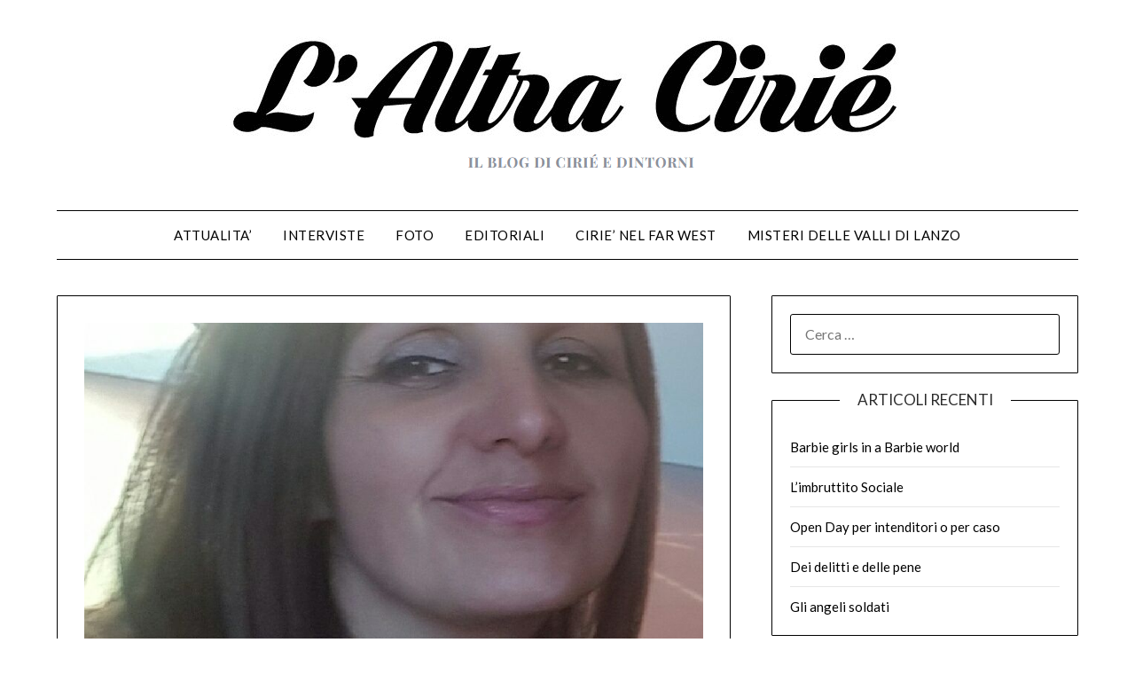

--- FILE ---
content_type: text/html; charset=UTF-8
request_url: https://laltracirie.it/2023/07/17/la-querela-secondo-me/
body_size: 21694
content:
<!doctype html>
<html lang="it-IT" xmlns:fb="https://www.facebook.com/2008/fbml" xmlns:addthis="https://www.addthis.com/help/api-spec" >
<head>
	<meta charset="UTF-8">
	<meta name="viewport" content="width=device-width, initial-scale=1">
	<link rel="profile" href="http://gmpg.org/xfn/11">
	<title>La Querela secondo Me &#8211; L&#039;Altra Cirié</title>
<meta name='robots' content='max-image-preview:large' />
	<style>img:is([sizes="auto" i], [sizes^="auto," i]) { contain-intrinsic-size: 3000px 1500px }</style>
	<link rel='dns-prefetch' href='//secure.gravatar.com' />
<link rel='dns-prefetch' href='//stats.wp.com' />
<link rel='dns-prefetch' href='//fonts.googleapis.com' />
<link rel='dns-prefetch' href='//v0.wordpress.com' />
<link rel="alternate" type="application/rss+xml" title="L&#039;Altra Cirié &raquo; Feed" href="https://laltracirie.it/feed/" />
<link rel="alternate" type="application/rss+xml" title="L&#039;Altra Cirié &raquo; Feed dei commenti" href="https://laltracirie.it/comments/feed/" />
<link rel="alternate" type="application/rss+xml" title="L&#039;Altra Cirié &raquo; La Querela secondo Me Feed dei commenti" href="https://laltracirie.it/2023/07/17/la-querela-secondo-me/feed/" />
<script type="text/javascript">
/* <![CDATA[ */
window._wpemojiSettings = {"baseUrl":"https:\/\/s.w.org\/images\/core\/emoji\/16.0.1\/72x72\/","ext":".png","svgUrl":"https:\/\/s.w.org\/images\/core\/emoji\/16.0.1\/svg\/","svgExt":".svg","source":{"concatemoji":"https:\/\/laltracirie.it\/wp-includes\/js\/wp-emoji-release.min.js?ver=6.8.3"}};
/*! This file is auto-generated */
!function(s,n){var o,i,e;function c(e){try{var t={supportTests:e,timestamp:(new Date).valueOf()};sessionStorage.setItem(o,JSON.stringify(t))}catch(e){}}function p(e,t,n){e.clearRect(0,0,e.canvas.width,e.canvas.height),e.fillText(t,0,0);var t=new Uint32Array(e.getImageData(0,0,e.canvas.width,e.canvas.height).data),a=(e.clearRect(0,0,e.canvas.width,e.canvas.height),e.fillText(n,0,0),new Uint32Array(e.getImageData(0,0,e.canvas.width,e.canvas.height).data));return t.every(function(e,t){return e===a[t]})}function u(e,t){e.clearRect(0,0,e.canvas.width,e.canvas.height),e.fillText(t,0,0);for(var n=e.getImageData(16,16,1,1),a=0;a<n.data.length;a++)if(0!==n.data[a])return!1;return!0}function f(e,t,n,a){switch(t){case"flag":return n(e,"\ud83c\udff3\ufe0f\u200d\u26a7\ufe0f","\ud83c\udff3\ufe0f\u200b\u26a7\ufe0f")?!1:!n(e,"\ud83c\udde8\ud83c\uddf6","\ud83c\udde8\u200b\ud83c\uddf6")&&!n(e,"\ud83c\udff4\udb40\udc67\udb40\udc62\udb40\udc65\udb40\udc6e\udb40\udc67\udb40\udc7f","\ud83c\udff4\u200b\udb40\udc67\u200b\udb40\udc62\u200b\udb40\udc65\u200b\udb40\udc6e\u200b\udb40\udc67\u200b\udb40\udc7f");case"emoji":return!a(e,"\ud83e\udedf")}return!1}function g(e,t,n,a){var r="undefined"!=typeof WorkerGlobalScope&&self instanceof WorkerGlobalScope?new OffscreenCanvas(300,150):s.createElement("canvas"),o=r.getContext("2d",{willReadFrequently:!0}),i=(o.textBaseline="top",o.font="600 32px Arial",{});return e.forEach(function(e){i[e]=t(o,e,n,a)}),i}function t(e){var t=s.createElement("script");t.src=e,t.defer=!0,s.head.appendChild(t)}"undefined"!=typeof Promise&&(o="wpEmojiSettingsSupports",i=["flag","emoji"],n.supports={everything:!0,everythingExceptFlag:!0},e=new Promise(function(e){s.addEventListener("DOMContentLoaded",e,{once:!0})}),new Promise(function(t){var n=function(){try{var e=JSON.parse(sessionStorage.getItem(o));if("object"==typeof e&&"number"==typeof e.timestamp&&(new Date).valueOf()<e.timestamp+604800&&"object"==typeof e.supportTests)return e.supportTests}catch(e){}return null}();if(!n){if("undefined"!=typeof Worker&&"undefined"!=typeof OffscreenCanvas&&"undefined"!=typeof URL&&URL.createObjectURL&&"undefined"!=typeof Blob)try{var e="postMessage("+g.toString()+"("+[JSON.stringify(i),f.toString(),p.toString(),u.toString()].join(",")+"));",a=new Blob([e],{type:"text/javascript"}),r=new Worker(URL.createObjectURL(a),{name:"wpTestEmojiSupports"});return void(r.onmessage=function(e){c(n=e.data),r.terminate(),t(n)})}catch(e){}c(n=g(i,f,p,u))}t(n)}).then(function(e){for(var t in e)n.supports[t]=e[t],n.supports.everything=n.supports.everything&&n.supports[t],"flag"!==t&&(n.supports.everythingExceptFlag=n.supports.everythingExceptFlag&&n.supports[t]);n.supports.everythingExceptFlag=n.supports.everythingExceptFlag&&!n.supports.flag,n.DOMReady=!1,n.readyCallback=function(){n.DOMReady=!0}}).then(function(){return e}).then(function(){var e;n.supports.everything||(n.readyCallback(),(e=n.source||{}).concatemoji?t(e.concatemoji):e.wpemoji&&e.twemoji&&(t(e.twemoji),t(e.wpemoji)))}))}((window,document),window._wpemojiSettings);
/* ]]> */
</script>
<style id='superb-addons-variable-fallbacks-inline-css' type='text/css'>
:root{--wp--preset--color--primary:#1f7cec;--wp--preset--color--primary-hover:#3993ff;--wp--preset--color--base:#fff;--wp--preset--color--featured:#0a284b;--wp--preset--color--contrast-light:#fff;--wp--preset--color--contrast-dark:#000;--wp--preset--color--mono-1:#0d3c74;--wp--preset--color--mono-2:#64748b;--wp--preset--color--mono-3:#e2e8f0;--wp--preset--color--mono-4:#f8fafc;--wp--preset--spacing--superbspacing-xxsmall:clamp(5px,1vw,10px);--wp--preset--spacing--superbspacing-xsmall:clamp(10px,2vw,20px);--wp--preset--spacing--superbspacing-small:clamp(20px,4vw,40px);--wp--preset--spacing--superbspacing-medium:clamp(30px,6vw,60px);--wp--preset--spacing--superbspacing-large:clamp(40px,8vw,80px);--wp--preset--spacing--superbspacing-xlarge:clamp(50px,10vw,100px);--wp--preset--spacing--superbspacing-xxlarge:clamp(60px,12vw,120px);--wp--preset--font-size--superbfont-tiny:clamp(10px,0.625rem + ((1vw - 3.2px) * 0.227),12px);--wp--preset--font-size--superbfont-xxsmall:clamp(12px,0.75rem + ((1vw - 3.2px) * 0.227),14px);--wp--preset--font-size--superbfont-xsmall:clamp(16px,1rem + ((1vw - 3.2px) * 1),16px);--wp--preset--font-size--superbfont-small:clamp(16px,1rem + ((1vw - 3.2px) * 0.227),18px);--wp--preset--font-size--superbfont-medium:clamp(18px,1.125rem + ((1vw - 3.2px) * 0.227),20px);--wp--preset--font-size--superbfont-large:clamp(24px,1.5rem + ((1vw - 3.2px) * 0.909),32px);--wp--preset--font-size--superbfont-xlarge:clamp(32px,2rem + ((1vw - 3.2px) * 1.818),48px);--wp--preset--font-size--superbfont-xxlarge:clamp(40px,2.5rem + ((1vw - 3.2px) * 2.727),64px)}.has-primary-color{color:var(--wp--preset--color--primary)!important}.has-primary-hover-color{color:var(--wp--preset--color--primary-hover)!important}.has-base-color{color:var(--wp--preset--color--base)!important}.has-featured-color{color:var(--wp--preset--color--featured)!important}.has-contrast-light-color{color:var(--wp--preset--color--contrast-light)!important}.has-contrast-dark-color{color:var(--wp--preset--color--contrast-dark)!important}.has-mono-1-color{color:var(--wp--preset--color--mono-1)!important}.has-mono-2-color{color:var(--wp--preset--color--mono-2)!important}.has-mono-3-color{color:var(--wp--preset--color--mono-3)!important}.has-mono-4-color{color:var(--wp--preset--color--mono-4)!important}.has-primary-background-color{background-color:var(--wp--preset--color--primary)!important}.has-primary-hover-background-color{background-color:var(--wp--preset--color--primary-hover)!important}.has-base-background-color{background-color:var(--wp--preset--color--base)!important}.has-featured-background-color{background-color:var(--wp--preset--color--featured)!important}.has-contrast-light-background-color{background-color:var(--wp--preset--color--contrast-light)!important}.has-contrast-dark-background-color{background-color:var(--wp--preset--color--contrast-dark)!important}.has-mono-1-background-color{background-color:var(--wp--preset--color--mono-1)!important}.has-mono-2-background-color{background-color:var(--wp--preset--color--mono-2)!important}.has-mono-3-background-color{background-color:var(--wp--preset--color--mono-3)!important}.has-mono-4-background-color{background-color:var(--wp--preset--color--mono-4)!important}.has-superbfont-tiny-font-size{font-size:var(--wp--preset--font-size--superbfont-tiny)!important}.has-superbfont-xxsmall-font-size{font-size:var(--wp--preset--font-size--superbfont-xxsmall)!important}.has-superbfont-xsmall-font-size{font-size:var(--wp--preset--font-size--superbfont-xsmall)!important}.has-superbfont-small-font-size{font-size:var(--wp--preset--font-size--superbfont-small)!important}.has-superbfont-medium-font-size{font-size:var(--wp--preset--font-size--superbfont-medium)!important}.has-superbfont-large-font-size{font-size:var(--wp--preset--font-size--superbfont-large)!important}.has-superbfont-xlarge-font-size{font-size:var(--wp--preset--font-size--superbfont-xlarge)!important}.has-superbfont-xxlarge-font-size{font-size:var(--wp--preset--font-size--superbfont-xxlarge)!important}
</style>
<style id='wp-emoji-styles-inline-css' type='text/css'>

	img.wp-smiley, img.emoji {
		display: inline !important;
		border: none !important;
		box-shadow: none !important;
		height: 1em !important;
		width: 1em !important;
		margin: 0 0.07em !important;
		vertical-align: -0.1em !important;
		background: none !important;
		padding: 0 !important;
	}
</style>
<link rel='stylesheet' id='wp-block-library-css' href='https://laltracirie.it/wp-includes/css/dist/block-library/style.min.css?ver=6.8.3' type='text/css' media='all' />
<style id='wp-block-library-inline-css' type='text/css'>
.wp-block-group.is-style-superbaddons-card{background-color:var(--wp--preset--color--contrast-light);border-color:var(--wp--preset--color--mono-3);border-radius:10px;border-style:solid;border-width:1px;box-shadow:0 1px 2px 0 rgba(0,0,0,.05);color:var(--wp--preset--color--contrast-dark);padding:var(--wp--preset--spacing--superbspacing-small)}
</style>
<style id='classic-theme-styles-inline-css' type='text/css'>
/*! This file is auto-generated */
.wp-block-button__link{color:#fff;background-color:#32373c;border-radius:9999px;box-shadow:none;text-decoration:none;padding:calc(.667em + 2px) calc(1.333em + 2px);font-size:1.125em}.wp-block-file__button{background:#32373c;color:#fff;text-decoration:none}
</style>
<style id='superb-addons-animated-heading-style-inline-css' type='text/css'>
.superbaddons-animated-heading-block{overflow:hidden}.superbaddons-animated-heading-block .superb-animated-heading-letter{display:inline-block}

</style>
<style id='superb-addons-author-box-style-inline-css' type='text/css'>
.superbaddons-authorbox{align-items:stretch;border-radius:10px;display:flex;flex-direction:row;gap:20px;padding:40px 20px}.superbaddons-authorbox-alignment-left{justify-content:flex-start}.superbaddons-authorbox-alignment-center{align-items:center;flex-direction:column;gap:0;justify-content:center;text-align:center}.superbaddons-authorbox-alignment-right{flex-direction:row-reverse;text-align:right}.superbaddons-authorbox-left{align-items:center;display:flex;flex:1;max-width:96px}.superbaddons-authorbox-right{flex:1}.superbaddons-authorbox-avatar{border-radius:50%}.superbaddons-authorbox-authorname{color:#444;font-size:32px;font-style:normal;font-weight:800;line-height:40px}.superbaddons-authorbox-authorbio{color:#7c7c7c;font-size:14px;font-style:normal;font-weight:600;line-height:19px}.superbaddons-authorbox-authorbio,.superbaddons-authorbox-authorname{margin:0}.superbaddons-authorbox-social-wrapper{align-items:flex-start;display:flex;flex-direction:row;gap:10px}.superbaddons-authorbox-social-wrapper a{margin-top:15px}

</style>
<style id='superb-addons-ratings-style-inline-css' type='text/css'>
.superbaddongs-ratings-overall-wrapper{display:flex;flex-direction:column}.superbaddons-ratings-overall-label{font-style:normal;font-weight:700}.superbaddons-ratings-overall-rating-wrapper{align-items:center;display:flex;flex-direction:row;gap:12px}.superbaddons-ratings-overall-rating{align-items:center;display:flex;font-style:normal;font-weight:800;gap:5px;line-height:40px}.superbaddons-ratings-stars-icons{display:flex;flex-wrap:wrap;gap:8px;position:relative}.superbaddons-ratings-single-star{align-items:center;display:flex;position:relative}.superbaddons-ratings-single-percentage-star{left:0;overflow:hidden;position:absolute;top:0}.superbaddons-ratings-ratingbar-label{font-weight:700;margin:30px 0 16px}.superbaddons-ratings-ratingbar-bar{border-radius:100px;overflow:hidden;width:100%}.superbaddons-ratings-ratingbar-bar,.superbaddons-ratings-ratingbar-bar-fill{height:10px}.superbaddons-ratings-alignment-center{text-align:center}.superbaddons-ratings-alignment-center .superbaddons-ratings-overall-rating-wrapper{justify-content:center}.superbaddons-ratings-alignment-right{text-align:right}.superbaddons-ratings-alignment-right .superbaddons-ratings-overall-rating-wrapper{flex-direction:row-reverse}

</style>
<style id='superb-addons-table-of-contents-style-inline-css' type='text/css'>
.superbaddons-tableofcontents{display:flex;flex-direction:column}.superbaddons-tableofcontents-alignment-center{align-items:center;text-align:center}.superbaddons-tableofcontents-alignment-right{direction:rtl}.superbaddons-tableofcontents-boxed{border-radius:10px;padding:40px 20px}.superbaddons-tableofcontents-title{font-style:normal;font-weight:800}.superbaddons-tableofcontents-text{font-style:normal;font-weight:600}.superbaddons-tableofcontents-table ol{list-style-position:inside;margin:0;padding:0}.superbaddons-tableofcontents-table ol ol{padding-left:20px}.superbaddons-tableofcontents-alignment-center .superbaddons-tableofcontents-table ol ol{padding-left:0}.superbaddons-tableofcontents-alignment-right .superbaddons-tableofcontents-table ol ol{padding-left:0;padding-right:20px}

</style>
<style id='superb-addons-recent-posts-style-inline-css' type='text/css'>
.superbaddons-recentposts-alignment-center .superbaddons-recentposts-item-inner{flex-direction:column;justify-content:center;text-align:center}.superbaddons-recentposts-alignment-right{direction:rtl}.superbaddons-recentposts-list{list-style:none;margin:0;padding:0}.superbaddons-recentposts-list a{text-decoration:none}.superbaddons-recentposts-list a:active,.superbaddons-recentposts-list a:focus,.superbaddons-recentposts-list a:hover{color:inherit}.superbaddons-recentposts-item{margin-bottom:10px}.superbaddons-recentposts-item:last-of-type{margin-bottom:0}.superbaddons-recentposts-item-inner{align-items:center;display:flex;gap:10px}.superbaddons-recentposts-item-left,.superbaddons-recentposts-item-right{display:flex;flex-direction:column}

</style>
<style id='superb-addons-cover-image-style-inline-css' type='text/css'>
.superbaddons-coverimage-block{overflow:hidden}

</style>
<style id='superb-addons-google-maps-style-inline-css' type='text/css'>
.superbaddons-google-maps-block{overflow:hidden}

</style>
<style id='superb-addons-reveal-button-style-inline-css' type='text/css'>
.superb-addons-reveal-button{box-sizing:border-box;font-size:18px;padding-right:30px;position:relative}.superb-addons-reveal-button-element{background-color:var(--wp--preset--color--primary,#fff);border:1px solid var(--wp--preset--color--primary,#000);border-radius:5px;box-sizing:border-box;color:var(--wp--preset--color--contrast-light,#000);display:inline-block;line-height:1;margin:0;padding:15px 25px;position:relative;text-align:center;text-decoration:none;width:auto;z-index:1}.superb-addons-reveal-button.superb-addons-reveal-button-width-25{width:calc(25% - var(--wp--style--block-gap, .5em)*.75)}.superb-addons-reveal-button.superb-addons-reveal-button-width-50{width:calc(50% - var(--wp--style--block-gap, .5em)*.5)}.superb-addons-reveal-button.superb-addons-reveal-button-width-75{width:calc(75% - var(--wp--style--block-gap, .5em)*.25)}.superb-addons-reveal-button.superb-addons-reveal-button-width-100{flex-basis:100%;width:100%}.superb-has-custom-width .superb-addons-reveal-button-element{width:100%}.superb-addons-reveal-button-has-reveal .superb-addons-reveal-button-element.superb-addons-reveal-button-cta{border-bottom-right-radius:0!important;border-top-right-radius:0!important}.superb-addons-reveal-button-element.superb-addons-reveal-button-revealed{border-color:var(--wp--preset--color--primary,#000);border-style:dashed;display:inline-flex;gap:10px;margin-right:0;-webkit-user-select:all;-moz-user-select:all;user-select:all}.superb-addons-reveal-button-element.superb-addons-reveal-button-revealed,.superb-addons-reveal-button-teaser{align-items:center;background-color:var(--wp--preset--color--contrast-light,#fff);color:var(--wp--preset--color--primary,#000)}.superb-addons-reveal-button-teaser{border:1px dashed #000;border:1px dashed var(--wp--preset--color--primary,#000);border-radius:0 8px 8px 0;box-sizing:border-box;display:none;height:100%;justify-content:flex-end;padding:0 10px;position:absolute;right:0;top:0;-webkit-user-select:none;-moz-user-select:none;user-select:none;width:50%;z-index:0}.superb-addons-reveal-button-has-reveal .superb-addons-reveal-button-teaser{display:flex}.superb-addons-reveal-button .superb-has-teaser-text-color{color:var(--superb-addons-reveal-button-teaser-text)}.superb-addons-reveal-button .superb-has-teaser-background-color{background-color:var(--superb-addons-reveal-button-teaser-background)}.superb-addons-reveal-button:active,.superb-addons-reveal-button:focus,.superb-addons-reveal-button:hover{text-decoration:none}.superb-addons-reveal-button-element button{align-items:center;background:none;border:none;color:inherit;cursor:pointer;display:inline-flex;font-family:inherit;font-size:18px;font-weight:inherit;margin:0;padding:0;text-align:center;text-decoration:none;-webkit-user-select:none;-moz-user-select:none;user-select:none}

</style>
<style id='superb-addons-accordion-block-style-inline-css' type='text/css'>
.wp-block-superb-addons-accordion-block{background-color:#fff;border:1px solid #ddd;border-radius:4px;margin-bottom:1em;overflow:hidden}.wp-block-superb-addons-accordion-block.superb-accordion-is-open .superb-accordion-header{background-color:rgba(0,0,0,.05);border-bottom:1px solid rgba(0,0,0,.1)}.wp-block-superb-addons-accordion-block.superb-accordion-is-open .superb-accordion-header .superb-accordion-icon:before{transform:translate(-50%,-50%) rotate(45deg)}.wp-block-superb-addons-accordion-block.superb-accordion-is-open .superb-accordion-header .superb-accordion-icon:after{transform:translate(-50%,-50%) rotate(135deg)}.wp-block-superb-addons-accordion-block.superb-accordion-is-open .superb-accordion-content{display:block!important;height:auto}.wp-block-superb-addons-accordion-block .superb-accordion-header{align-items:center;background-color:rgba(0,0,0,.03);border-bottom:0 solid transparent;cursor:pointer;display:flex;justify-content:space-between;padding:15px;padding:var(--wp--preset--spacing--superbspacing-xsmall,15px);position:relative;transition:background-color .2s ease,border-bottom .2s ease}.wp-block-superb-addons-accordion-block .superb-accordion-header:hover{background-color:rgba(0,0,0,.05)}.wp-block-superb-addons-accordion-block .superb-accordion-title{flex-grow:1;font-size:1.1em;font-weight:500;margin:0}.wp-block-superb-addons-accordion-block .superb-accordion-icon{flex-shrink:0;height:24px;margin-left:10px;position:relative;width:24px}.wp-block-superb-addons-accordion-block .superb-accordion-icon:after,.wp-block-superb-addons-accordion-block .superb-accordion-icon:before{background-color:currentColor;content:"";height:2px;left:50%;position:absolute;top:50%;transition:transform .3s ease;width:12px}.wp-block-superb-addons-accordion-block .superb-accordion-icon:before{transform:translate(-50%,-50%)}.wp-block-superb-addons-accordion-block .superb-accordion-icon:after{transform:translate(-50%,-50%) rotate(90deg)}.wp-block-superb-addons-accordion-block .superb-accordion-content{height:0;overflow:hidden;padding:0;transition:height .3s ease-in-out}.wp-block-superb-addons-accordion-block .superb-accordion-content .superb-accordion-content-wrapper{padding:15px;padding:var(--wp--preset--spacing--superbspacing-xsmall,15px)}

</style>
<link rel='stylesheet' id='ap-block-posts-style-css' href='https://laltracirie.it/wp-content/plugins/advanced-post-block/build/view.css?ver=6.8.3' type='text/css' media='all' />
<link rel='stylesheet' id='mediaelement-css' href='https://laltracirie.it/wp-includes/js/mediaelement/mediaelementplayer-legacy.min.css?ver=4.2.17' type='text/css' media='all' />
<link rel='stylesheet' id='wp-mediaelement-css' href='https://laltracirie.it/wp-includes/js/mediaelement/wp-mediaelement.min.css?ver=6.8.3' type='text/css' media='all' />
<style id='jetpack-sharing-buttons-style-inline-css' type='text/css'>
.jetpack-sharing-buttons__services-list{display:flex;flex-direction:row;flex-wrap:wrap;gap:0;list-style-type:none;margin:5px;padding:0}.jetpack-sharing-buttons__services-list.has-small-icon-size{font-size:12px}.jetpack-sharing-buttons__services-list.has-normal-icon-size{font-size:16px}.jetpack-sharing-buttons__services-list.has-large-icon-size{font-size:24px}.jetpack-sharing-buttons__services-list.has-huge-icon-size{font-size:36px}@media print{.jetpack-sharing-buttons__services-list{display:none!important}}.editor-styles-wrapper .wp-block-jetpack-sharing-buttons{gap:0;padding-inline-start:0}ul.jetpack-sharing-buttons__services-list.has-background{padding:1.25em 2.375em}
</style>
<style id='global-styles-inline-css' type='text/css'>
:root{--wp--preset--aspect-ratio--square: 1;--wp--preset--aspect-ratio--4-3: 4/3;--wp--preset--aspect-ratio--3-4: 3/4;--wp--preset--aspect-ratio--3-2: 3/2;--wp--preset--aspect-ratio--2-3: 2/3;--wp--preset--aspect-ratio--16-9: 16/9;--wp--preset--aspect-ratio--9-16: 9/16;--wp--preset--color--black: #000000;--wp--preset--color--cyan-bluish-gray: #abb8c3;--wp--preset--color--white: #ffffff;--wp--preset--color--pale-pink: #f78da7;--wp--preset--color--vivid-red: #cf2e2e;--wp--preset--color--luminous-vivid-orange: #ff6900;--wp--preset--color--luminous-vivid-amber: #fcb900;--wp--preset--color--light-green-cyan: #7bdcb5;--wp--preset--color--vivid-green-cyan: #00d084;--wp--preset--color--pale-cyan-blue: #8ed1fc;--wp--preset--color--vivid-cyan-blue: #0693e3;--wp--preset--color--vivid-purple: #9b51e0;--wp--preset--gradient--vivid-cyan-blue-to-vivid-purple: linear-gradient(135deg,rgba(6,147,227,1) 0%,rgb(155,81,224) 100%);--wp--preset--gradient--light-green-cyan-to-vivid-green-cyan: linear-gradient(135deg,rgb(122,220,180) 0%,rgb(0,208,130) 100%);--wp--preset--gradient--luminous-vivid-amber-to-luminous-vivid-orange: linear-gradient(135deg,rgba(252,185,0,1) 0%,rgba(255,105,0,1) 100%);--wp--preset--gradient--luminous-vivid-orange-to-vivid-red: linear-gradient(135deg,rgba(255,105,0,1) 0%,rgb(207,46,46) 100%);--wp--preset--gradient--very-light-gray-to-cyan-bluish-gray: linear-gradient(135deg,rgb(238,238,238) 0%,rgb(169,184,195) 100%);--wp--preset--gradient--cool-to-warm-spectrum: linear-gradient(135deg,rgb(74,234,220) 0%,rgb(151,120,209) 20%,rgb(207,42,186) 40%,rgb(238,44,130) 60%,rgb(251,105,98) 80%,rgb(254,248,76) 100%);--wp--preset--gradient--blush-light-purple: linear-gradient(135deg,rgb(255,206,236) 0%,rgb(152,150,240) 100%);--wp--preset--gradient--blush-bordeaux: linear-gradient(135deg,rgb(254,205,165) 0%,rgb(254,45,45) 50%,rgb(107,0,62) 100%);--wp--preset--gradient--luminous-dusk: linear-gradient(135deg,rgb(255,203,112) 0%,rgb(199,81,192) 50%,rgb(65,88,208) 100%);--wp--preset--gradient--pale-ocean: linear-gradient(135deg,rgb(255,245,203) 0%,rgb(182,227,212) 50%,rgb(51,167,181) 100%);--wp--preset--gradient--electric-grass: linear-gradient(135deg,rgb(202,248,128) 0%,rgb(113,206,126) 100%);--wp--preset--gradient--midnight: linear-gradient(135deg,rgb(2,3,129) 0%,rgb(40,116,252) 100%);--wp--preset--font-size--small: 13px;--wp--preset--font-size--medium: 20px;--wp--preset--font-size--large: 36px;--wp--preset--font-size--x-large: 42px;--wp--preset--spacing--20: 0.44rem;--wp--preset--spacing--30: 0.67rem;--wp--preset--spacing--40: 1rem;--wp--preset--spacing--50: 1.5rem;--wp--preset--spacing--60: 2.25rem;--wp--preset--spacing--70: 3.38rem;--wp--preset--spacing--80: 5.06rem;--wp--preset--shadow--natural: 6px 6px 9px rgba(0, 0, 0, 0.2);--wp--preset--shadow--deep: 12px 12px 50px rgba(0, 0, 0, 0.4);--wp--preset--shadow--sharp: 6px 6px 0px rgba(0, 0, 0, 0.2);--wp--preset--shadow--outlined: 6px 6px 0px -3px rgba(255, 255, 255, 1), 6px 6px rgba(0, 0, 0, 1);--wp--preset--shadow--crisp: 6px 6px 0px rgba(0, 0, 0, 1);}:where(.is-layout-flex){gap: 0.5em;}:where(.is-layout-grid){gap: 0.5em;}body .is-layout-flex{display: flex;}.is-layout-flex{flex-wrap: wrap;align-items: center;}.is-layout-flex > :is(*, div){margin: 0;}body .is-layout-grid{display: grid;}.is-layout-grid > :is(*, div){margin: 0;}:where(.wp-block-columns.is-layout-flex){gap: 2em;}:where(.wp-block-columns.is-layout-grid){gap: 2em;}:where(.wp-block-post-template.is-layout-flex){gap: 1.25em;}:where(.wp-block-post-template.is-layout-grid){gap: 1.25em;}.has-black-color{color: var(--wp--preset--color--black) !important;}.has-cyan-bluish-gray-color{color: var(--wp--preset--color--cyan-bluish-gray) !important;}.has-white-color{color: var(--wp--preset--color--white) !important;}.has-pale-pink-color{color: var(--wp--preset--color--pale-pink) !important;}.has-vivid-red-color{color: var(--wp--preset--color--vivid-red) !important;}.has-luminous-vivid-orange-color{color: var(--wp--preset--color--luminous-vivid-orange) !important;}.has-luminous-vivid-amber-color{color: var(--wp--preset--color--luminous-vivid-amber) !important;}.has-light-green-cyan-color{color: var(--wp--preset--color--light-green-cyan) !important;}.has-vivid-green-cyan-color{color: var(--wp--preset--color--vivid-green-cyan) !important;}.has-pale-cyan-blue-color{color: var(--wp--preset--color--pale-cyan-blue) !important;}.has-vivid-cyan-blue-color{color: var(--wp--preset--color--vivid-cyan-blue) !important;}.has-vivid-purple-color{color: var(--wp--preset--color--vivid-purple) !important;}.has-black-background-color{background-color: var(--wp--preset--color--black) !important;}.has-cyan-bluish-gray-background-color{background-color: var(--wp--preset--color--cyan-bluish-gray) !important;}.has-white-background-color{background-color: var(--wp--preset--color--white) !important;}.has-pale-pink-background-color{background-color: var(--wp--preset--color--pale-pink) !important;}.has-vivid-red-background-color{background-color: var(--wp--preset--color--vivid-red) !important;}.has-luminous-vivid-orange-background-color{background-color: var(--wp--preset--color--luminous-vivid-orange) !important;}.has-luminous-vivid-amber-background-color{background-color: var(--wp--preset--color--luminous-vivid-amber) !important;}.has-light-green-cyan-background-color{background-color: var(--wp--preset--color--light-green-cyan) !important;}.has-vivid-green-cyan-background-color{background-color: var(--wp--preset--color--vivid-green-cyan) !important;}.has-pale-cyan-blue-background-color{background-color: var(--wp--preset--color--pale-cyan-blue) !important;}.has-vivid-cyan-blue-background-color{background-color: var(--wp--preset--color--vivid-cyan-blue) !important;}.has-vivid-purple-background-color{background-color: var(--wp--preset--color--vivid-purple) !important;}.has-black-border-color{border-color: var(--wp--preset--color--black) !important;}.has-cyan-bluish-gray-border-color{border-color: var(--wp--preset--color--cyan-bluish-gray) !important;}.has-white-border-color{border-color: var(--wp--preset--color--white) !important;}.has-pale-pink-border-color{border-color: var(--wp--preset--color--pale-pink) !important;}.has-vivid-red-border-color{border-color: var(--wp--preset--color--vivid-red) !important;}.has-luminous-vivid-orange-border-color{border-color: var(--wp--preset--color--luminous-vivid-orange) !important;}.has-luminous-vivid-amber-border-color{border-color: var(--wp--preset--color--luminous-vivid-amber) !important;}.has-light-green-cyan-border-color{border-color: var(--wp--preset--color--light-green-cyan) !important;}.has-vivid-green-cyan-border-color{border-color: var(--wp--preset--color--vivid-green-cyan) !important;}.has-pale-cyan-blue-border-color{border-color: var(--wp--preset--color--pale-cyan-blue) !important;}.has-vivid-cyan-blue-border-color{border-color: var(--wp--preset--color--vivid-cyan-blue) !important;}.has-vivid-purple-border-color{border-color: var(--wp--preset--color--vivid-purple) !important;}.has-vivid-cyan-blue-to-vivid-purple-gradient-background{background: var(--wp--preset--gradient--vivid-cyan-blue-to-vivid-purple) !important;}.has-light-green-cyan-to-vivid-green-cyan-gradient-background{background: var(--wp--preset--gradient--light-green-cyan-to-vivid-green-cyan) !important;}.has-luminous-vivid-amber-to-luminous-vivid-orange-gradient-background{background: var(--wp--preset--gradient--luminous-vivid-amber-to-luminous-vivid-orange) !important;}.has-luminous-vivid-orange-to-vivid-red-gradient-background{background: var(--wp--preset--gradient--luminous-vivid-orange-to-vivid-red) !important;}.has-very-light-gray-to-cyan-bluish-gray-gradient-background{background: var(--wp--preset--gradient--very-light-gray-to-cyan-bluish-gray) !important;}.has-cool-to-warm-spectrum-gradient-background{background: var(--wp--preset--gradient--cool-to-warm-spectrum) !important;}.has-blush-light-purple-gradient-background{background: var(--wp--preset--gradient--blush-light-purple) !important;}.has-blush-bordeaux-gradient-background{background: var(--wp--preset--gradient--blush-bordeaux) !important;}.has-luminous-dusk-gradient-background{background: var(--wp--preset--gradient--luminous-dusk) !important;}.has-pale-ocean-gradient-background{background: var(--wp--preset--gradient--pale-ocean) !important;}.has-electric-grass-gradient-background{background: var(--wp--preset--gradient--electric-grass) !important;}.has-midnight-gradient-background{background: var(--wp--preset--gradient--midnight) !important;}.has-small-font-size{font-size: var(--wp--preset--font-size--small) !important;}.has-medium-font-size{font-size: var(--wp--preset--font-size--medium) !important;}.has-large-font-size{font-size: var(--wp--preset--font-size--large) !important;}.has-x-large-font-size{font-size: var(--wp--preset--font-size--x-large) !important;}
:where(.wp-block-post-template.is-layout-flex){gap: 1.25em;}:where(.wp-block-post-template.is-layout-grid){gap: 1.25em;}
:where(.wp-block-columns.is-layout-flex){gap: 2em;}:where(.wp-block-columns.is-layout-grid){gap: 2em;}
:root :where(.wp-block-pullquote){font-size: 1.5em;line-height: 1.6;}
</style>
<link rel='stylesheet' id='contact-form-7-css' href='https://laltracirie.it/wp-content/plugins/contact-form-7/includes/css/styles.css?ver=6.1' type='text/css' media='all' />
<link rel='stylesheet' id='sc-frontend-style-css' href='https://laltracirie.it/wp-content/plugins/shortcodes-indep/css/frontend-style.css?ver=6.8.3' type='text/css' media='all' />
<link rel='stylesheet' id='superb-addons-patterns-css' href='https://laltracirie.it/wp-content/plugins/superb-blocks/assets/css/patterns.min.css?ver=3.6.0' type='text/css' media='all' />
<link rel='stylesheet' id='superb-addons-enhancements-css' href='https://laltracirie.it/wp-content/plugins/superb-blocks/assets/css/enhancements.min.css?ver=3.6.0' type='text/css' media='all' />
<link rel='stylesheet' id='ppress-frontend-css' href='https://laltracirie.it/wp-content/plugins/wp-user-avatar/assets/css/frontend.min.css?ver=4.16.1' type='text/css' media='all' />
<link rel='stylesheet' id='ppress-flatpickr-css' href='https://laltracirie.it/wp-content/plugins/wp-user-avatar/assets/flatpickr/flatpickr.min.css?ver=4.16.1' type='text/css' media='all' />
<link rel='stylesheet' id='ppress-select2-css' href='https://laltracirie.it/wp-content/plugins/wp-user-avatar/assets/select2/select2.min.css?ver=6.8.3' type='text/css' media='all' />
<link rel='stylesheet' id='mc4wp-form-themes-css' href='https://laltracirie.it/wp-content/plugins/mailchimp-for-wp/assets/css/form-themes.css?ver=4.10.5' type='text/css' media='all' />
<link rel='stylesheet' id='font-awesome-css' href='https://laltracirie.it/wp-content/themes/minimalistblogger/css/font-awesome.min.css?ver=6.8.3' type='text/css' media='all' />
<link rel='stylesheet' id='minimalistblogger-style-css' href='https://laltracirie.it/wp-content/themes/minimalistblogger/style.css?ver=6.8.3' type='text/css' media='all' />
<link rel='stylesheet' id='minimalistblogger-google-fonts-css' href='//fonts.googleapis.com/css?family=Lato%3A300%2C400%2C700%2C900%7CMerriweather%3A400%2C700&#038;ver=6.8.3' type='text/css' media='all' />
<style id='akismet-widget-style-inline-css' type='text/css'>

			.a-stats {
				--akismet-color-mid-green: #357b49;
				--akismet-color-white: #fff;
				--akismet-color-light-grey: #f6f7f7;

				max-width: 350px;
				width: auto;
			}

			.a-stats * {
				all: unset;
				box-sizing: border-box;
			}

			.a-stats strong {
				font-weight: 600;
			}

			.a-stats a.a-stats__link,
			.a-stats a.a-stats__link:visited,
			.a-stats a.a-stats__link:active {
				background: var(--akismet-color-mid-green);
				border: none;
				box-shadow: none;
				border-radius: 8px;
				color: var(--akismet-color-white);
				cursor: pointer;
				display: block;
				font-family: -apple-system, BlinkMacSystemFont, 'Segoe UI', 'Roboto', 'Oxygen-Sans', 'Ubuntu', 'Cantarell', 'Helvetica Neue', sans-serif;
				font-weight: 500;
				padding: 12px;
				text-align: center;
				text-decoration: none;
				transition: all 0.2s ease;
			}

			/* Extra specificity to deal with TwentyTwentyOne focus style */
			.widget .a-stats a.a-stats__link:focus {
				background: var(--akismet-color-mid-green);
				color: var(--akismet-color-white);
				text-decoration: none;
			}

			.a-stats a.a-stats__link:hover {
				filter: brightness(110%);
				box-shadow: 0 4px 12px rgba(0, 0, 0, 0.06), 0 0 2px rgba(0, 0, 0, 0.16);
			}

			.a-stats .count {
				color: var(--akismet-color-white);
				display: block;
				font-size: 1.5em;
				line-height: 1.4;
				padding: 0 13px;
				white-space: nowrap;
			}
		
</style>
<link rel='stylesheet' id='addthis_all_pages-css' href='https://laltracirie.it/wp-content/plugins/addthis/frontend/build/addthis_wordpress_public.min.css?ver=6.8.3' type='text/css' media='all' />
<style id='kadence-blocks-global-variables-inline-css' type='text/css'>
:root {--global-kb-font-size-sm:clamp(0.8rem, 0.73rem + 0.217vw, 0.9rem);--global-kb-font-size-md:clamp(1.1rem, 0.995rem + 0.326vw, 1.25rem);--global-kb-font-size-lg:clamp(1.75rem, 1.576rem + 0.543vw, 2rem);--global-kb-font-size-xl:clamp(2.25rem, 1.728rem + 1.63vw, 3rem);--global-kb-font-size-xxl:clamp(2.5rem, 1.456rem + 3.26vw, 4rem);--global-kb-font-size-xxxl:clamp(2.75rem, 0.489rem + 7.065vw, 6rem);}:root {--global-palette1: #3182CE;--global-palette2: #2B6CB0;--global-palette3: #1A202C;--global-palette4: #2D3748;--global-palette5: #4A5568;--global-palette6: #718096;--global-palette7: #EDF2F7;--global-palette8: #F7FAFC;--global-palette9: #ffffff;}
</style>
<script type="text/javascript" src="https://laltracirie.it/wp-includes/js/jquery/jquery.min.js?ver=3.7.1" id="jquery-core-js"></script>
<script type="text/javascript" src="https://laltracirie.it/wp-includes/js/jquery/jquery-migrate.min.js?ver=3.4.1" id="jquery-migrate-js"></script>
<script type="text/javascript" src="https://laltracirie.it/wp-content/plugins/wp-user-avatar/assets/flatpickr/flatpickr.min.js?ver=4.16.1" id="ppress-flatpickr-js"></script>
<script type="text/javascript" src="https://laltracirie.it/wp-content/plugins/wp-user-avatar/assets/select2/select2.min.js?ver=4.16.1" id="ppress-select2-js"></script>
<link rel="https://api.w.org/" href="https://laltracirie.it/wp-json/" /><link rel="alternate" title="JSON" type="application/json" href="https://laltracirie.it/wp-json/wp/v2/posts/5140" /><link rel="EditURI" type="application/rsd+xml" title="RSD" href="https://laltracirie.it/xmlrpc.php?rsd" />
<meta name="generator" content="WordPress 6.8.3" />
<link rel="canonical" href="https://laltracirie.it/2023/07/17/la-querela-secondo-me/" />
<link rel='shortlink' href='https://wp.me/p8fr5F-1kU' />
<link rel="alternate" title="oEmbed (JSON)" type="application/json+oembed" href="https://laltracirie.it/wp-json/oembed/1.0/embed?url=https%3A%2F%2Flaltracirie.it%2F2023%2F07%2F17%2Fla-querela-secondo-me%2F" />
<link rel="alternate" title="oEmbed (XML)" type="text/xml+oembed" href="https://laltracirie.it/wp-json/oembed/1.0/embed?url=https%3A%2F%2Flaltracirie.it%2F2023%2F07%2F17%2Fla-querela-secondo-me%2F&#038;format=xml" />
<meta name="generator" content="Redux 4.5.7" /><noscript><style>.vce-row-container .vcv-lozad {display: none}</style></noscript><meta name="generator" content="Powered by Visual Composer Website Builder - fast and easy-to-use drag and drop visual editor for WordPress."/>	<style>img#wpstats{display:none}</style>
		<link rel="pingback" href="https://laltracirie.it/xmlrpc.php">
		<style type="text/css">
			body, 
			.site, 
			.swidgets-wrap h3, 
			.post-data-text { background: ; }

			.site-title a, 
			.site-description { color: ; }

			.sheader { background:  }
		</style>
	
<!-- Jetpack Open Graph Tags -->
<meta property="og:type" content="article" />
<meta property="og:title" content="La Querela secondo Me" />
<meta property="og:url" content="https://laltracirie.it/2023/07/17/la-querela-secondo-me/" />
<meta property="og:description" content="Quante ne ho lette in queste settimane, quante ne ho sentite&#8230; E quante avrei voluto dirne, ma ho preferito aspettare, perché volevo accertarmi di essere nel giusto, sapete, per quanto le situ…" />
<meta property="article:published_time" content="2023-07-17T05:23:17+00:00" />
<meta property="article:modified_time" content="2023-07-17T06:26:05+00:00" />
<meta property="og:site_name" content="L&#039;Altra Cirié" />
<meta property="og:image" content="https://laltracirie.it/wp-content/uploads/2023/07/Immagine-7-e1689571375161.png" />
<meta property="og:image:width" content="1024" />
<meta property="og:image:height" content="768" />
<meta property="og:image:alt" content="" />
<meta property="og:locale" content="it_IT" />
<meta name="twitter:text:title" content="La Querela secondo Me" />
<meta name="twitter:image" content="https://laltracirie.it/wp-content/uploads/2023/07/Immagine-7-e1689571375161.png?w=640" />
<meta name="twitter:card" content="summary_large_image" />

<!-- End Jetpack Open Graph Tags -->
<style id="uagb-style-conditional-extension">@media (min-width: 1025px){body .uag-hide-desktop.uagb-google-map__wrap,body .uag-hide-desktop{display:none !important}}@media (min-width: 768px) and (max-width: 1024px){body .uag-hide-tab.uagb-google-map__wrap,body .uag-hide-tab{display:none !important}}@media (max-width: 767px){body .uag-hide-mob.uagb-google-map__wrap,body .uag-hide-mob{display:none !important}}</style><style id="uagb-style-frontend-5140">.uag-blocks-common-selector{z-index:var(--z-index-desktop) !important}@media (max-width: 976px){.uag-blocks-common-selector{z-index:var(--z-index-tablet) !important}}@media (max-width: 767px){.uag-blocks-common-selector{z-index:var(--z-index-mobile) !important}}
</style></head>

<body class="wp-singular post-template-default single single-post postid-5140 single-format-standard wp-custom-logo wp-theme-minimalistblogger vcwb masthead-fixed">
	 <a class="skip-link screen-reader-text" href="#content">Skip to content</a>
	<div id="page" class="site">

		<header id="masthead" class="sheader site-header clearfix">
			<div class="content-wrap">
								<div class="site-branding branding-logo">
					<a href="https://laltracirie.it/" class="custom-logo-link" rel="home"><img width="780" height="170" src="https://laltracirie.it/wp-content/uploads/2025/06/cropped-Screenshot-2025-06-27-183505.png" class="custom-logo" alt="L&#039;Altra Cirié" decoding="async" fetchpriority="high" srcset="https://laltracirie.it/wp-content/uploads/2025/06/cropped-Screenshot-2025-06-27-183505.png 780w, https://laltracirie.it/wp-content/uploads/2025/06/cropped-Screenshot-2025-06-27-183505-300x65.png 300w, https://laltracirie.it/wp-content/uploads/2025/06/cropped-Screenshot-2025-06-27-183505-768x167.png 768w" sizes="(max-width: 780px) 100vw, 780px" /></a>				</div>
				</div>
	<nav id="primary-site-navigation" class="primary-menu main-navigation clearfix">
		<a href="#" id="pull" class="smenu-hide toggle-mobile-menu menu-toggle" aria-controls="secondary-menu" aria-expanded="false">Menu</a>
		<div class="content-wrap text-center">
			<div class="center-main-menu">
				<div class="menu-main-menu-container"><ul id="primary-menu" class="pmenu"><li id="menu-item-450" class="menu-item menu-item-type-taxonomy menu-item-object-category menu-item-450"><a href="https://laltracirie.it/category/attualita/">ATTUALITA&#8217;</a></li>
<li id="menu-item-451" class="menu-item menu-item-type-taxonomy menu-item-object-category menu-item-451"><a href="https://laltracirie.it/category/interviste/">INTERVISTE</a></li>
<li id="menu-item-452" class="menu-item menu-item-type-taxonomy menu-item-object-category menu-item-452"><a href="https://laltracirie.it/category/foto/">FOTO</a></li>
<li id="menu-item-453" class="menu-item menu-item-type-taxonomy menu-item-object-category current-post-ancestor current-menu-parent current-post-parent menu-item-453"><a href="https://laltracirie.it/category/editoriali/">EDITORIALI</a></li>
<li id="menu-item-681" class="menu-item menu-item-type-taxonomy menu-item-object-category menu-item-681"><a href="https://laltracirie.it/category/cirie-nel-far-west/">CIRIE&#8217; NEL FAR WEST</a></li>
<li id="menu-item-4122" class="menu-item menu-item-type-taxonomy menu-item-object-category menu-item-4122"><a href="https://laltracirie.it/category/misteri-delle-valli-di-lanzo/">MISTERI DELLE VALLI DI LANZO</a></li>
</ul></div>				</div>
			</div>
		</nav>
		<div class="super-menu clearfix">
			<div class="super-menu-inner">
				<a href="#" id="pull" class="toggle-mobile-menu menu-toggle" aria-controls="secondary-menu" aria-expanded="false">Menu</a>
			</div>
		</div>
		<div id="mobile-menu-overlay"></div>
	</header>

	
<div class="content-wrap">
	<div class="header-widgets-wrapper">
		
	
</div>
</div>

<div id="content" class="site-content clearfix">
	<div class="content-wrap">

<div id="primary" class="featured-content content-area">
	<main id="main" class="site-main">

		
<article id="post-5140" class="posts-entry fbox post-5140 post type-post status-publish format-standard has-post-thumbnail hentry category-editoriali">
				<div class="featured-thumbnail">
			<a href="https://laltracirie.it/2023/07/17/la-querela-secondo-me/" rel="bookmark"><img width="850" height="638" src="https://laltracirie.it/wp-content/uploads/2023/07/Immagine-7-e1689571375161.png" class="attachment-minimalistblogger-slider size-minimalistblogger-slider wp-post-image" alt="" decoding="async" srcset="https://laltracirie.it/wp-content/uploads/2023/07/Immagine-7-e1689571375161.png 1024w, https://laltracirie.it/wp-content/uploads/2023/07/Immagine-7-e1689571375161-300x225.png 300w, https://laltracirie.it/wp-content/uploads/2023/07/Immagine-7-e1689571375161-768x576.png 768w, https://laltracirie.it/wp-content/uploads/2023/07/Immagine-7-e1689571375161-370x278.png 370w, https://laltracirie.it/wp-content/uploads/2023/07/Immagine-7-e1689571375161-570x428.png 570w, https://laltracirie.it/wp-content/uploads/2023/07/Immagine-7-e1689571375161-770x578.png 770w, https://laltracirie.it/wp-content/uploads/2023/07/Immagine-7-e1689571375161-773x580.png 773w" sizes="(max-width: 850px) 100vw, 850px" /></a>
		</div>
		<header class="entry-header">
		<h1 class="entry-title">La Querela secondo Me</h1>		<div class="entry-meta">
			<div class="blog-data-wrapper">
				<div class="post-data-divider"></div>
				<div class="post-data-positioning">
					<div class="post-data-text">
						<span class="posted-on">Posted on <a href="https://laltracirie.it/2023/07/17/la-querela-secondo-me/" rel="bookmark"><time class="entry-date published" datetime="2023-07-17T05:23:17+00:00">17 Luglio 2023</time><time class="updated" datetime="2023-07-17T06:26:05+00:00">17 Luglio 2023</time></a></span><span class="byline"> by <span class="author vcard"><a class="url fn n" href="https://laltracirie.it/author/admin/">Cinzia Somma</a></span></span>					</div>
				</div>
			</div>
		</div><!-- .entry-meta -->
			</header><!-- .entry-header -->

	<div class="entry-content">
		<div class="at-above-post addthis_tool" data-url="https://laltracirie.it/2023/07/17/la-querela-secondo-me/"></div>
<p>Quante ne ho lette in queste settimane, quante ne ho sentite&#8230; E quante avrei voluto dirne, ma ho preferito aspettare, perché volevo accertarmi di essere nel giusto, sapete, per quanto le situazioni rientrino, si risolvino, lasciano sempre quell&#8217;amaro in bocca. </p>



<p>Mi è capitato lo scorso anno, con la prima querela&#8230; Non potevo credere che ciò che avevo scritto avesse potuto offendere qualcuno, tanto da rivolgersi alle forze dell&#8217;ordine; sono sempre molto attenta quando scrivo: leggo, rileggo, aggiusto il tiro; odio offendere o prevaricare le persone. </p>



<p>Questa querela per istigazione all&#8217;odio però mi ha ferita particolarmente. Nel giro di due settimane sia io che Baccetti siamo stati convocati rispettivamente da polizia municipale e carabinieri, come se fossimo due delinquenti beccati in strada a rubare o spacciare sostanze stupefacenti.  Provate a mettervi nei nostri panni: due persone che vivono dignitosamente del loro lavoro, che cercano di sbarcare il lunario nella maniera più onesta possibile e con la passione per la scrittura.  </p>



<p>Persone oneste che ci hanno sempre messo la faccia, che non si sono tirate indietro di fronte a nessuna richiesta di aiuto, che non hanno guadagnato un solo euro in tutti questi anni, anzi! Talvolta ci abbiamo rimesso, ma sempre senza farlo pesare a nessuno. </p>



<p>Ecco. Il sindaco fa un&#8217;ordinanza, i cittadini ciriacesi la criticano, si pongono domande e ne faccio un post. Un post con immagini prese da altri utenti di fb (dei quali ho consapevolmente oscurato i nomi). La querela arriva a me.  </p>



<p>Quanto ha compreso il sindaco di quanto è stato scritto? Quanto ha leso la sua immagine? Perché se io ero palesemente dalla parte dei cittadini indignati, Baccetti è stato dalla parte del sindaco da sempre, allora perché querelare anche lui? </p>



<p>Poi comprendo il silenzio dell&#8217;opposizione che probabilmente vuol vedere come il sindaco uscirà da questa melma, o che forse sostiene il suo gesto, provo a riflettere sugli atteggiamenti. </p>



<p>Ma ciò che proprio non comprendo è la valenza dell&#8217;amministrazione, del suo gruppo consiliare sulla scelta di querelare (da sindaco eh?! Non da privato!) due cittadini ciriacesi che danno spazio a tutti per esternare i propri pensieri e le proprie opinioni. </p>



<p>Quanto vale il loro pensiero? Così mi chiedo: ma questa maggioranza è formata da persone pensanti o capre che seguono il pastore? Perché se l&#8217;aumento della Tarip l&#8217;hanno votata tutti, (e immagino che gli aumenti li paghino anche loro, se le deroghe alle loro stesse ordinanze le approvano all&#8217;unanimità, cosa ci possiamo aspettare da una maggioranza che (almeno apparentemente) non ha diritto di parola?  </p>



<p>E occhio! Rispetto la scelta di richiamare qualcuno che mi ha mancato di rispetto, ma la querela no, perché la conseguenza di una querela è il carcere&#8230;. stiamo scherzando?  </p>



<p>Una cosa è certa: la devietti vada avanti, io la seguo, ma non riuscirà a farmi tacere, ovviamente esprimendomi sempre con educazione e rispetto. Parlerò, scriverò e criticherò, finché avrò riscontro che la mia città non viene amministrata per il bene e l&#8217;interesse dei ciriacesi. </p>



<p>d<strong><em>i Cinzia Somma</em></strong></p>
<!-- AddThis Advanced Settings above via filter on the_content --><!-- AddThis Advanced Settings below via filter on the_content --><!-- AddThis Advanced Settings generic via filter on the_content --><!-- AddThis Share Buttons above via filter on the_content --><!-- AddThis Share Buttons below via filter on the_content --><div class="at-below-post addthis_tool" data-url="https://laltracirie.it/2023/07/17/la-querela-secondo-me/"></div><!-- AddThis Share Buttons generic via filter on the_content -->
			</div><!-- .entry-content -->
</article><!-- #post-5140 -->

<div id="comments" class="fbox comments-area">

		<div id="respond" class="comment-respond">
		<h3 id="reply-title" class="comment-reply-title">Lascia un commento <small><a rel="nofollow" id="cancel-comment-reply-link" href="/2023/07/17/la-querela-secondo-me/#respond" style="display:none;">Annulla risposta</a></small></h3><form action="https://laltracirie.it/wp-comments-post.php" method="post" id="commentform" class="comment-form"><p class="comment-notes"><span id="email-notes">Il tuo indirizzo email non sarà pubblicato.</span> <span class="required-field-message">I campi obbligatori sono contrassegnati <span class="required">*</span></span></p><p class="comment-form-comment"><label for="comment">Commento <span class="required">*</span></label> <textarea id="comment" name="comment" cols="45" rows="8" maxlength="65525" required></textarea></p><p class="comment-form-author"><label for="author">Nome <span class="required">*</span></label> <input id="author" name="author" type="text" value="" size="30" maxlength="245" autocomplete="name" required /></p>
<p class="comment-form-email"><label for="email">Email <span class="required">*</span></label> <input id="email" name="email" type="email" value="" size="30" maxlength="100" aria-describedby="email-notes" autocomplete="email" required /></p>
<p class="comment-form-url"><label for="url">Sito web</label> <input id="url" name="url" type="url" value="" size="30" maxlength="200" autocomplete="url" /></p>
<p class="comment-form-cookies-consent"><input id="wp-comment-cookies-consent" name="wp-comment-cookies-consent" type="checkbox" value="yes" /> <label for="wp-comment-cookies-consent">Salva il mio nome, email e sito web in questo browser per la prossima volta che commento.</label></p>
<p class="form-submit"><input name="submit" type="submit" id="submit" class="submit" value="Invia commento" /> <input type='hidden' name='comment_post_ID' value='5140' id='comment_post_ID' />
<input type='hidden' name='comment_parent' id='comment_parent' value='0' />
</p><p style="display: none;"><input type="hidden" id="akismet_comment_nonce" name="akismet_comment_nonce" value="b864cf126c" /></p><p style="display: none !important;" class="akismet-fields-container" data-prefix="ak_"><label>&#916;<textarea name="ak_hp_textarea" cols="45" rows="8" maxlength="100"></textarea></label><input type="hidden" id="ak_js_1" name="ak_js" value="227"/><script>document.getElementById( "ak_js_1" ).setAttribute( "value", ( new Date() ).getTime() );</script></p></form>	</div><!-- #respond -->
	
</div><!-- #comments -->

	</main><!-- #main -->
</div><!-- #primary -->


<aside id="secondary" class="featured-sidebar widget-area">
	<section id="search-2" class="fbox swidgets-wrap widget widget_search"><form role="search" method="get" class="search-form" action="https://laltracirie.it/">
				<label>
					<span class="screen-reader-text">Ricerca per:</span>
					<input type="search" class="search-field" placeholder="Cerca &hellip;" value="" name="s" />
				</label>
				<input type="submit" class="search-submit" value="Cerca" />
			</form></section>
		<section id="recent-posts-2" class="fbox swidgets-wrap widget widget_recent_entries">
		<div class="swidget"><div class="sidebar-title-border"><h3 class="widget-title">Articoli recenti</h3></div></div>
		<ul>
											<li>
					<a href="https://laltracirie.it/2026/01/03/barbie-girls-in-a-barbie-world/">Barbie girls in a Barbie world</a>
									</li>
											<li>
					<a href="https://laltracirie.it/2025/12/24/limbruttito-sociale/">L&#8217;imbruttito Sociale</a>
									</li>
											<li>
					<a href="https://laltracirie.it/2025/12/04/open-day-per-intenditori-o-per-caso/">Open Day per intenditori o per caso</a>
									</li>
											<li>
					<a href="https://laltracirie.it/2025/12/02/dei-delitti-e-delle-pene/">Dei delitti e delle pene</a>
									</li>
											<li>
					<a href="https://laltracirie.it/2025/09/23/gli-angeli-soldati/">Gli angeli soldati</a>
									</li>
					</ul>

		</section><section id="archives-2" class="fbox swidgets-wrap widget widget_archive"><div class="swidget"><div class="sidebar-title-border"><h3 class="widget-title">Archivi</h3></div></div>
			<ul>
					<li><a href='https://laltracirie.it/2026/01/'>Gennaio 2026</a></li>
	<li><a href='https://laltracirie.it/2025/12/'>Dicembre 2025</a></li>
	<li><a href='https://laltracirie.it/2025/09/'>Settembre 2025</a></li>
	<li><a href='https://laltracirie.it/2025/07/'>Luglio 2025</a></li>
	<li><a href='https://laltracirie.it/2025/06/'>Giugno 2025</a></li>
	<li><a href='https://laltracirie.it/2025/05/'>Maggio 2025</a></li>
	<li><a href='https://laltracirie.it/2025/04/'>Aprile 2025</a></li>
	<li><a href='https://laltracirie.it/2025/03/'>Marzo 2025</a></li>
	<li><a href='https://laltracirie.it/2024/11/'>Novembre 2024</a></li>
	<li><a href='https://laltracirie.it/2024/10/'>Ottobre 2024</a></li>
	<li><a href='https://laltracirie.it/2024/09/'>Settembre 2024</a></li>
	<li><a href='https://laltracirie.it/2024/08/'>Agosto 2024</a></li>
	<li><a href='https://laltracirie.it/2024/07/'>Luglio 2024</a></li>
	<li><a href='https://laltracirie.it/2024/05/'>Maggio 2024</a></li>
	<li><a href='https://laltracirie.it/2024/04/'>Aprile 2024</a></li>
	<li><a href='https://laltracirie.it/2024/03/'>Marzo 2024</a></li>
	<li><a href='https://laltracirie.it/2024/01/'>Gennaio 2024</a></li>
	<li><a href='https://laltracirie.it/2023/12/'>Dicembre 2023</a></li>
	<li><a href='https://laltracirie.it/2023/11/'>Novembre 2023</a></li>
	<li><a href='https://laltracirie.it/2023/10/'>Ottobre 2023</a></li>
	<li><a href='https://laltracirie.it/2023/09/'>Settembre 2023</a></li>
	<li><a href='https://laltracirie.it/2023/08/'>Agosto 2023</a></li>
	<li><a href='https://laltracirie.it/2023/07/'>Luglio 2023</a></li>
	<li><a href='https://laltracirie.it/2023/06/'>Giugno 2023</a></li>
	<li><a href='https://laltracirie.it/2023/05/'>Maggio 2023</a></li>
	<li><a href='https://laltracirie.it/2023/04/'>Aprile 2023</a></li>
	<li><a href='https://laltracirie.it/2023/03/'>Marzo 2023</a></li>
	<li><a href='https://laltracirie.it/2023/02/'>Febbraio 2023</a></li>
	<li><a href='https://laltracirie.it/2022/12/'>Dicembre 2022</a></li>
	<li><a href='https://laltracirie.it/2022/11/'>Novembre 2022</a></li>
	<li><a href='https://laltracirie.it/2022/10/'>Ottobre 2022</a></li>
	<li><a href='https://laltracirie.it/2022/09/'>Settembre 2022</a></li>
	<li><a href='https://laltracirie.it/2022/08/'>Agosto 2022</a></li>
	<li><a href='https://laltracirie.it/2022/06/'>Giugno 2022</a></li>
	<li><a href='https://laltracirie.it/2022/05/'>Maggio 2022</a></li>
	<li><a href='https://laltracirie.it/2022/04/'>Aprile 2022</a></li>
	<li><a href='https://laltracirie.it/2022/03/'>Marzo 2022</a></li>
	<li><a href='https://laltracirie.it/2022/02/'>Febbraio 2022</a></li>
	<li><a href='https://laltracirie.it/2022/01/'>Gennaio 2022</a></li>
	<li><a href='https://laltracirie.it/2021/12/'>Dicembre 2021</a></li>
	<li><a href='https://laltracirie.it/2021/11/'>Novembre 2021</a></li>
	<li><a href='https://laltracirie.it/2021/10/'>Ottobre 2021</a></li>
	<li><a href='https://laltracirie.it/2021/09/'>Settembre 2021</a></li>
	<li><a href='https://laltracirie.it/2021/08/'>Agosto 2021</a></li>
	<li><a href='https://laltracirie.it/2021/07/'>Luglio 2021</a></li>
	<li><a href='https://laltracirie.it/2021/05/'>Maggio 2021</a></li>
	<li><a href='https://laltracirie.it/2021/04/'>Aprile 2021</a></li>
	<li><a href='https://laltracirie.it/2021/02/'>Febbraio 2021</a></li>
	<li><a href='https://laltracirie.it/2021/01/'>Gennaio 2021</a></li>
	<li><a href='https://laltracirie.it/2020/12/'>Dicembre 2020</a></li>
	<li><a href='https://laltracirie.it/2020/11/'>Novembre 2020</a></li>
	<li><a href='https://laltracirie.it/2020/10/'>Ottobre 2020</a></li>
	<li><a href='https://laltracirie.it/2020/09/'>Settembre 2020</a></li>
	<li><a href='https://laltracirie.it/2020/08/'>Agosto 2020</a></li>
	<li><a href='https://laltracirie.it/2020/07/'>Luglio 2020</a></li>
	<li><a href='https://laltracirie.it/2020/06/'>Giugno 2020</a></li>
	<li><a href='https://laltracirie.it/2020/05/'>Maggio 2020</a></li>
	<li><a href='https://laltracirie.it/2020/03/'>Marzo 2020</a></li>
	<li><a href='https://laltracirie.it/2020/01/'>Gennaio 2020</a></li>
	<li><a href='https://laltracirie.it/2019/12/'>Dicembre 2019</a></li>
	<li><a href='https://laltracirie.it/2019/11/'>Novembre 2019</a></li>
	<li><a href='https://laltracirie.it/2019/10/'>Ottobre 2019</a></li>
	<li><a href='https://laltracirie.it/2019/09/'>Settembre 2019</a></li>
	<li><a href='https://laltracirie.it/2019/08/'>Agosto 2019</a></li>
	<li><a href='https://laltracirie.it/2019/07/'>Luglio 2019</a></li>
	<li><a href='https://laltracirie.it/2019/06/'>Giugno 2019</a></li>
	<li><a href='https://laltracirie.it/2019/05/'>Maggio 2019</a></li>
	<li><a href='https://laltracirie.it/2019/04/'>Aprile 2019</a></li>
	<li><a href='https://laltracirie.it/2019/03/'>Marzo 2019</a></li>
	<li><a href='https://laltracirie.it/2019/02/'>Febbraio 2019</a></li>
	<li><a href='https://laltracirie.it/2019/01/'>Gennaio 2019</a></li>
	<li><a href='https://laltracirie.it/2018/12/'>Dicembre 2018</a></li>
	<li><a href='https://laltracirie.it/2018/11/'>Novembre 2018</a></li>
	<li><a href='https://laltracirie.it/2018/10/'>Ottobre 2018</a></li>
	<li><a href='https://laltracirie.it/2018/07/'>Luglio 2018</a></li>
	<li><a href='https://laltracirie.it/2018/06/'>Giugno 2018</a></li>
	<li><a href='https://laltracirie.it/2018/05/'>Maggio 2018</a></li>
	<li><a href='https://laltracirie.it/2018/04/'>Aprile 2018</a></li>
	<li><a href='https://laltracirie.it/2018/03/'>Marzo 2018</a></li>
	<li><a href='https://laltracirie.it/2018/02/'>Febbraio 2018</a></li>
	<li><a href='https://laltracirie.it/2018/01/'>Gennaio 2018</a></li>
	<li><a href='https://laltracirie.it/2017/12/'>Dicembre 2017</a></li>
	<li><a href='https://laltracirie.it/2017/11/'>Novembre 2017</a></li>
	<li><a href='https://laltracirie.it/2017/10/'>Ottobre 2017</a></li>
	<li><a href='https://laltracirie.it/2017/09/'>Settembre 2017</a></li>
	<li><a href='https://laltracirie.it/2017/08/'>Agosto 2017</a></li>
	<li><a href='https://laltracirie.it/2017/07/'>Luglio 2017</a></li>
	<li><a href='https://laltracirie.it/2017/06/'>Giugno 2017</a></li>
	<li><a href='https://laltracirie.it/2017/05/'>Maggio 2017</a></li>
	<li><a href='https://laltracirie.it/2017/04/'>Aprile 2017</a></li>
	<li><a href='https://laltracirie.it/2017/03/'>Marzo 2017</a></li>
	<li><a href='https://laltracirie.it/2017/02/'>Febbraio 2017</a></li>
	<li><a href='https://laltracirie.it/2017/01/'>Gennaio 2017</a></li>
	<li><a href='https://laltracirie.it/2016/12/'>Dicembre 2016</a></li>
	<li><a href='https://laltracirie.it/2016/11/'>Novembre 2016</a></li>
	<li><a href='https://laltracirie.it/2016/10/'>Ottobre 2016</a></li>
	<li><a href='https://laltracirie.it/2016/08/'>Agosto 2016</a></li>
			</ul>

			</section><section id="categories-2" class="fbox swidgets-wrap widget widget_categories"><div class="swidget"><div class="sidebar-title-border"><h3 class="widget-title">Categorie</h3></div></div>
			<ul>
					<li class="cat-item cat-item-4"><a href="https://laltracirie.it/category/attualita/">ATTUALITA&#039;</a>
</li>
	<li class="cat-item cat-item-10"><a href="https://laltracirie.it/category/cirie-nel-tempo/">CIRIè NEL TEMPO</a>
</li>
	<li class="cat-item cat-item-9"><a href="https://laltracirie.it/category/cirie-nel-far-west/">CIRIE&#039; NEL FAR WEST</a>
</li>
	<li class="cat-item cat-item-6"><a href="https://laltracirie.it/category/editoriali/">EDITORIALI</a>
</li>
	<li class="cat-item cat-item-3"><a href="https://laltracirie.it/category/foto/">FOTO</a>
</li>
	<li class="cat-item cat-item-2"><a href="https://laltracirie.it/category/interviste/">INTERVISTE</a>
</li>
	<li class="cat-item cat-item-12"><a href="https://laltracirie.it/category/lettera-ad-una-figlia-nata/">LETTERA AD UNA FIGLIA NATA</a>
</li>
	<li class="cat-item cat-item-11"><a href="https://laltracirie.it/category/misteri-delle-valli-di-lanzo/">MISTERI DELLE VALLI DI LANZO</a>
</li>
	<li class="cat-item cat-item-14"><a href="https://laltracirie.it/category/parola-di-gablin/">PAROLA DI GABLIN</a>
</li>
	<li class="cat-item cat-item-15"><a href="https://laltracirie.it/category/parola-di-gablin/storielle-di-gablin/">STORIELLE DI GABLIN</a>
</li>
	<li class="cat-item cat-item-1"><a href="https://laltracirie.it/category/uncategorized/">Uncategorized</a>
</li>
			</ul>

			</section><section id="mc4wp_form_widget-3" class="fbox swidgets-wrap widget widget_mc4wp_form_widget"><div class="swidget"><div class="sidebar-title-border"><h3 class="widget-title">ISCRIVITI ALLA NEWSLETTER</h3></div></div><script>(function() {
	window.mc4wp = window.mc4wp || {
		listeners: [],
		forms: {
			on: function(evt, cb) {
				window.mc4wp.listeners.push(
					{
						event   : evt,
						callback: cb
					}
				);
			}
		}
	}
})();
</script><!-- Mailchimp for WordPress v4.10.5 - https://wordpress.org/plugins/mailchimp-for-wp/ --><form id="mc4wp-form-1" class="mc4wp-form mc4wp-form-961 mc4wp-form-theme mc4wp-form-theme-red" method="post" data-id="961" data-name="prova box di iscrizione" ><div class="mc4wp-form-fields"><p>
    <label>Nome</label>
    <input type="text" name="FNAME" required>
</p>
<p>
</p>
<p>
	<p>
    <label>La tua email</label>
    <input type="email" name="EMAIL" required>
</p>


<p>
	<input type="submit" value="Iscriviti" />
</p>
<p>
    Iscrivendoti acconsenti al trattamento dei dati personali in conformità al D.Lgs 196/2003. I dati verranno utilizzati dal blog L'Altra Cirié per inviarti la newsletter. <a title="Privacy Policy" href="https://www.iubenda.com/privacy-policy/7974675" target="_blanc" data-fancybox-type="iframe">Privacy Policy</a></p>
</p></div><label style="display: none !important;">Lascia questo campo vuoto se sei umano: <input type="text" name="_mc4wp_honeypot" value="" tabindex="-1" autocomplete="off" /></label><input type="hidden" name="_mc4wp_timestamp" value="1768392065" /><input type="hidden" name="_mc4wp_form_id" value="961" /><input type="hidden" name="_mc4wp_form_element_id" value="mc4wp-form-1" /><div class="mc4wp-response"></div></form><!-- / Mailchimp for WordPress Plugin --></section><section id="tag_cloud-2" class="fbox swidgets-wrap widget widget_tag_cloud"><div class="swidget"><div class="sidebar-title-border"><h3 class="widget-title">Categorie</h3></div></div><div class="tagcloud"><a href="https://laltracirie.it/category/attualita/" class="tag-cloud-link tag-link-4 tag-link-position-1" style="font-size: 22pt;" aria-label="ATTUALITA&#039; (288 elementi)">ATTUALITA&#039;</a>
<a href="https://laltracirie.it/category/cirie-nel-far-west/" class="tag-cloud-link tag-link-9 tag-link-position-2" style="font-size: 13.939393939394pt;" aria-label="CIRIE&#039; NEL FAR WEST (20 elementi)">CIRIE&#039; NEL FAR WEST</a>
<a href="https://laltracirie.it/category/cirie-nel-tempo/" class="tag-cloud-link tag-link-10 tag-link-position-3" style="font-size: 8pt;" aria-label="CIRIè NEL TEMPO (2 elementi)">CIRIè NEL TEMPO</a>
<a href="https://laltracirie.it/category/editoriali/" class="tag-cloud-link tag-link-6 tag-link-position-4" style="font-size: 21.292929292929pt;" aria-label="EDITORIALI (230 elementi)">EDITORIALI</a>
<a href="https://laltracirie.it/category/foto/" class="tag-cloud-link tag-link-3 tag-link-position-5" style="font-size: 13.79797979798pt;" aria-label="FOTO (19 elementi)">FOTO</a>
<a href="https://laltracirie.it/category/interviste/" class="tag-cloud-link tag-link-2 tag-link-position-6" style="font-size: 17.40404040404pt;" aria-label="INTERVISTE (64 elementi)">INTERVISTE</a>
<a href="https://laltracirie.it/category/lettera-ad-una-figlia-nata/" class="tag-cloud-link tag-link-12 tag-link-position-7" style="font-size: 8.8484848484848pt;" aria-label="LETTERA AD UNA FIGLIA NATA (3 elementi)">LETTERA AD UNA FIGLIA NATA</a>
<a href="https://laltracirie.it/category/misteri-delle-valli-di-lanzo/" class="tag-cloud-link tag-link-11 tag-link-position-8" style="font-size: 10.616161616162pt;" aria-label="MISTERI DELLE VALLI DI LANZO (6 elementi)">MISTERI DELLE VALLI DI LANZO</a>
<a href="https://laltracirie.it/category/parola-di-gablin/" class="tag-cloud-link tag-link-14 tag-link-position-9" style="font-size: 8.8484848484848pt;" aria-label="PAROLA DI GABLIN (3 elementi)">PAROLA DI GABLIN</a>
<a href="https://laltracirie.it/category/parola-di-gablin/storielle-di-gablin/" class="tag-cloud-link tag-link-15 tag-link-position-10" style="font-size: 10.121212121212pt;" aria-label="STORIELLE DI GABLIN (5 elementi)">STORIELLE DI GABLIN</a>
<a href="https://laltracirie.it/category/uncategorized/" class="tag-cloud-link tag-link-1 tag-link-position-11" style="font-size: 9.5555555555556pt;" aria-label="Uncategorized (4 elementi)">Uncategorized</a></div>
</section><section id="tag_cloud-3" class="fbox swidgets-wrap widget widget_tag_cloud"><div class="swidget"><div class="sidebar-title-border"><h3 class="widget-title">CERCA GLI ARTICOLI TRA I TAG</h3></div></div><div class="tagcloud"><a href="https://laltracirie.it/category/attualita/" class="tag-cloud-link tag-link-4 tag-link-position-1" style="font-size: 22pt;" aria-label="ATTUALITA&#039; (288 elementi)">ATTUALITA&#039;</a>
<a href="https://laltracirie.it/category/cirie-nel-far-west/" class="tag-cloud-link tag-link-9 tag-link-position-2" style="font-size: 13.939393939394pt;" aria-label="CIRIE&#039; NEL FAR WEST (20 elementi)">CIRIE&#039; NEL FAR WEST</a>
<a href="https://laltracirie.it/category/cirie-nel-tempo/" class="tag-cloud-link tag-link-10 tag-link-position-3" style="font-size: 8pt;" aria-label="CIRIè NEL TEMPO (2 elementi)">CIRIè NEL TEMPO</a>
<a href="https://laltracirie.it/category/editoriali/" class="tag-cloud-link tag-link-6 tag-link-position-4" style="font-size: 21.292929292929pt;" aria-label="EDITORIALI (230 elementi)">EDITORIALI</a>
<a href="https://laltracirie.it/category/foto/" class="tag-cloud-link tag-link-3 tag-link-position-5" style="font-size: 13.79797979798pt;" aria-label="FOTO (19 elementi)">FOTO</a>
<a href="https://laltracirie.it/category/interviste/" class="tag-cloud-link tag-link-2 tag-link-position-6" style="font-size: 17.40404040404pt;" aria-label="INTERVISTE (64 elementi)">INTERVISTE</a>
<a href="https://laltracirie.it/category/lettera-ad-una-figlia-nata/" class="tag-cloud-link tag-link-12 tag-link-position-7" style="font-size: 8.8484848484848pt;" aria-label="LETTERA AD UNA FIGLIA NATA (3 elementi)">LETTERA AD UNA FIGLIA NATA</a>
<a href="https://laltracirie.it/category/misteri-delle-valli-di-lanzo/" class="tag-cloud-link tag-link-11 tag-link-position-8" style="font-size: 10.616161616162pt;" aria-label="MISTERI DELLE VALLI DI LANZO (6 elementi)">MISTERI DELLE VALLI DI LANZO</a>
<a href="https://laltracirie.it/category/parola-di-gablin/" class="tag-cloud-link tag-link-14 tag-link-position-9" style="font-size: 8.8484848484848pt;" aria-label="PAROLA DI GABLIN (3 elementi)">PAROLA DI GABLIN</a>
<a href="https://laltracirie.it/category/parola-di-gablin/storielle-di-gablin/" class="tag-cloud-link tag-link-15 tag-link-position-10" style="font-size: 10.121212121212pt;" aria-label="STORIELLE DI GABLIN (5 elementi)">STORIELLE DI GABLIN</a>
<a href="https://laltracirie.it/category/uncategorized/" class="tag-cloud-link tag-link-1 tag-link-position-11" style="font-size: 9.5555555555556pt;" aria-label="Uncategorized (4 elementi)">Uncategorized</a></div>
</section><section id="text-2" class="fbox swidgets-wrap widget widget_text"><div class="swidget"><div class="sidebar-title-border"><h3 class="widget-title">PRIVACY POLICY</h3></div></div>			<div class="textwidget"><a href="//www.iubenda.com/privacy-policy/7974675" class="iubenda-white iubenda-embed" title="Privacy Policy">Privacy Policy</a><script type="text/javascript">(function (w,d) {var loader = function () {var s = d.createElement("script"), tag = d.getElementsByTagName("script")[0]; s.src = "//cdn.iubenda.com/iubenda.js"; tag.parentNode.insertBefore(s,tag);}; if(w.addEventListener){w.addEventListener("load", loader, false);}else if(w.attachEvent){w.attachEvent("onload", loader);}else{w.onload = loader;}})(window, document);</script></div>
		</section></aside><!-- #secondary -->
</div>
</div><!-- #content -->

<footer id="colophon" class="site-footer clearfix">

	<div class="content-wrap">
		
		
	
</div>

<div class="site-info">
	&copy; 2026 L&#039;Altra Cirié	<!-- Delete below lines to remove copyright from footer -->
	<span class="footer-info-right">
		 | Powered by <a href="https://superbthemes.com/minimalistblogger/" rel="nofollow noopener">Minimalist Blog</a> WordPress Theme	</span>
	<!-- Delete above lines to remove copyright from footer -->

</div><!-- .site-info -->
</div>



</footer>
</div>
<!-- Off canvas menu overlay, delete to remove dark shadow -->
<div id="smobile-menu" class="mobile-only"></div>
<div id="mobile-menu-overlay"></div>

<script type="speculationrules">
{"prefetch":[{"source":"document","where":{"and":[{"href_matches":"\/*"},{"not":{"href_matches":["\/wp-*.php","\/wp-admin\/*","\/wp-content\/uploads\/*","\/wp-content\/*","\/wp-content\/plugins\/*","\/wp-content\/themes\/minimalistblogger\/*","\/*\\?(.+)"]}},{"not":{"selector_matches":"a[rel~=\"nofollow\"]"}},{"not":{"selector_matches":".no-prefetch, .no-prefetch a"}}]},"eagerness":"conservative"}]}
</script>
<script>(function() {function maybePrefixUrlField () {
  const value = this.value.trim()
  if (value !== '' && value.indexOf('http') !== 0) {
    this.value = 'http://' + value
  }
}

const urlFields = document.querySelectorAll('.mc4wp-form input[type="url"]')
for (let j = 0; j < urlFields.length; j++) {
  urlFields[j].addEventListener('blur', maybePrefixUrlField)
}
})();</script><script data-cfasync="false" type="text/javascript">if (window.addthis_product === undefined) { window.addthis_product = "wpp"; } if (window.wp_product_version === undefined) { window.wp_product_version = "wpp-6.2.6"; } if (window.addthis_share === undefined) { window.addthis_share = {}; } if (window.addthis_config === undefined) { window.addthis_config = {"data_track_clickback":true,"ignore_server_config":true,"ui_atversion":"300"}; } if (window.addthis_layers === undefined) { window.addthis_layers = {}; } if (window.addthis_layers_tools === undefined) { window.addthis_layers_tools = [{"sharetoolbox":{"numPreferredServices":5,"counts":"one","size":"32px","style":"fixed","shareCountThreshold":0,"elements":".addthis_inline_share_toolbox_above,.at-above-post,.at-above-post-page"}},{"sharedock":{"counts":"none","numPreferredServices":4,"mobileButtonSize":"large","position":"bottom","theme":"transparent"}}]; } else { window.addthis_layers_tools.push({"sharetoolbox":{"numPreferredServices":5,"counts":"one","size":"32px","style":"fixed","shareCountThreshold":0,"elements":".addthis_inline_share_toolbox_above,.at-above-post,.at-above-post-page"}}); window.addthis_layers_tools.push({"sharedock":{"counts":"none","numPreferredServices":4,"mobileButtonSize":"large","position":"bottom","theme":"transparent"}});  } if (window.addthis_plugin_info === undefined) { window.addthis_plugin_info = {"info_status":"enabled","cms_name":"WordPress","plugin_name":"Share Buttons by AddThis","plugin_version":"6.2.6","plugin_mode":"WordPress","anonymous_profile_id":"wp-1764f2a7e5bd80b42d1732b5681866b3","page_info":{"template":"posts","post_type":""},"sharing_enabled_on_post_via_metabox":false}; } 
                    (function() {
                      var first_load_interval_id = setInterval(function () {
                        if (typeof window.addthis !== 'undefined') {
                          window.clearInterval(first_load_interval_id);
                          if (typeof window.addthis_layers !== 'undefined' && Object.getOwnPropertyNames(window.addthis_layers).length > 0) {
                            window.addthis.layers(window.addthis_layers);
                          }
                          if (Array.isArray(window.addthis_layers_tools)) {
                            for (i = 0; i < window.addthis_layers_tools.length; i++) {
                              window.addthis.layers(window.addthis_layers_tools[i]);
                            }
                          }
                        }
                     },1000)
                    }());
                </script> <script data-cfasync="false" type="text/javascript" src="https://s7.addthis.com/js/300/addthis_widget.js#pubid=ra-584fba978603db65" async="async"></script><script type="text/javascript" src="https://laltracirie.it/wp-includes/js/dist/hooks.min.js?ver=4d63a3d491d11ffd8ac6" id="wp-hooks-js"></script>
<script type="text/javascript" src="https://laltracirie.it/wp-includes/js/dist/i18n.min.js?ver=5e580eb46a90c2b997e6" id="wp-i18n-js"></script>
<script type="text/javascript" id="wp-i18n-js-after">
/* <![CDATA[ */
wp.i18n.setLocaleData( { 'text direction\u0004ltr': [ 'ltr' ] } );
/* ]]> */
</script>
<script type="text/javascript" src="https://laltracirie.it/wp-content/plugins/contact-form-7/includes/swv/js/index.js?ver=6.1" id="swv-js"></script>
<script type="text/javascript" id="contact-form-7-js-translations">
/* <![CDATA[ */
( function( domain, translations ) {
	var localeData = translations.locale_data[ domain ] || translations.locale_data.messages;
	localeData[""].domain = domain;
	wp.i18n.setLocaleData( localeData, domain );
} )( "contact-form-7", {"translation-revision-date":"2025-04-27 13:59:08+0000","generator":"GlotPress\/4.0.1","domain":"messages","locale_data":{"messages":{"":{"domain":"messages","plural-forms":"nplurals=2; plural=n != 1;","lang":"it"},"This contact form is placed in the wrong place.":["Questo modulo di contatto \u00e8 posizionato nel posto sbagliato."],"Error:":["Errore:"]}},"comment":{"reference":"includes\/js\/index.js"}} );
/* ]]> */
</script>
<script type="text/javascript" id="contact-form-7-js-before">
/* <![CDATA[ */
var wpcf7 = {
    "api": {
        "root": "https:\/\/laltracirie.it\/wp-json\/",
        "namespace": "contact-form-7\/v1"
    }
};
/* ]]> */
</script>
<script type="text/javascript" src="https://laltracirie.it/wp-content/plugins/contact-form-7/includes/js/index.js?ver=6.1" id="contact-form-7-js"></script>
<script type="text/javascript" id="ppress-frontend-script-js-extra">
/* <![CDATA[ */
var pp_ajax_form = {"ajaxurl":"https:\/\/laltracirie.it\/wp-admin\/admin-ajax.php","confirm_delete":"Are you sure?","deleting_text":"Deleting...","deleting_error":"An error occurred. Please try again.","nonce":"e66c4e3e11","disable_ajax_form":"false","is_checkout":"0","is_checkout_tax_enabled":"0","is_checkout_autoscroll_enabled":"true"};
/* ]]> */
</script>
<script type="text/javascript" src="https://laltracirie.it/wp-content/plugins/wp-user-avatar/assets/js/frontend.min.js?ver=4.16.1" id="ppress-frontend-script-js"></script>
<script type="text/javascript" src="https://laltracirie.it/wp-content/themes/minimalistblogger/js/navigation.js?ver=20170823" id="minimalistblogger-navigation-js"></script>
<script type="text/javascript" src="https://laltracirie.it/wp-content/themes/minimalistblogger/js/skip-link-focus-fix.js?ver=20170823" id="minimalistblogger-skip-link-focus-fix-js"></script>
<script type="text/javascript" src="https://laltracirie.it/wp-content/themes/minimalistblogger/js/script.js?ver=20160720" id="minimalistblogger-script-js"></script>
<script type="text/javascript" src="https://laltracirie.it/wp-content/themes/minimalistblogger/js/jquery.flexslider.js?ver=20150423" id="flexslider-js"></script>
<script type="text/javascript" src="https://laltracirie.it/wp-content/themes/minimalistblogger/js/accessibility.js?ver=20160720" id="minimalistblogger-accessibility-js"></script>
<script type="text/javascript" src="https://laltracirie.it/wp-includes/js/comment-reply.min.js?ver=6.8.3" id="comment-reply-js" async="async" data-wp-strategy="async"></script>
<script type="text/javascript" id="jetpack-stats-js-before">
/* <![CDATA[ */
_stq = window._stq || [];
_stq.push([ "view", JSON.parse("{\"v\":\"ext\",\"blog\":\"121889747\",\"post\":\"5140\",\"tz\":\"0\",\"srv\":\"laltracirie.it\",\"j\":\"1:14.7\"}") ]);
_stq.push([ "clickTrackerInit", "121889747", "5140" ]);
/* ]]> */
</script>
<script type="text/javascript" src="https://stats.wp.com/e-202603.js" id="jetpack-stats-js" defer="defer" data-wp-strategy="defer"></script>
<script defer type="text/javascript" src="https://laltracirie.it/wp-content/plugins/akismet/_inc/akismet-frontend.js?ver=1750936199" id="akismet-frontend-js"></script>
<script type="text/javascript" defer src="https://laltracirie.it/wp-content/plugins/mailchimp-for-wp/assets/js/forms.js?ver=4.10.5" id="mc4wp-forms-api-js"></script>
</body>
</html>
